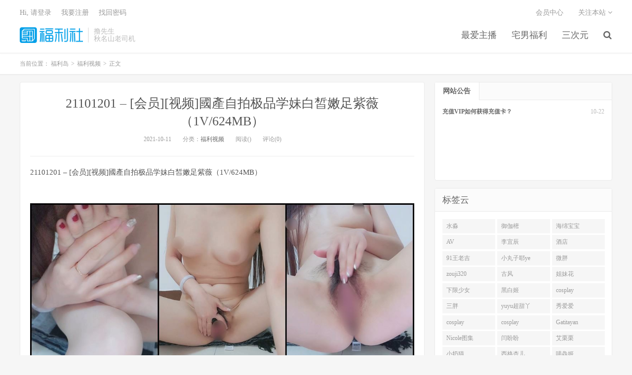

--- FILE ---
content_type: text/html
request_url: https://www.lusir1.com/archives/17354
body_size: 6828
content:
<!DOCTYPE HTML>
<html>

<head>
	<meta charset="UTF-8">
	<meta name="viewport" content="width=device-width, initial-scale=1.0, user-scalable=0, minimum-scale=1.0, maximum-scale=1.0">
    <meta name="description" content="21101201 – [会员][视频]國產自拍极品学妹白皙嫩足紫薇（1V/624MB）——视觉冲击与情感碰撞的极致体验。" />
    <meta name="keywords" content="21101201,1V,624MB" />
	<meta name="robots" content="index,follow" />
	<meta name="apple-mobile-web-app-title" content="撸先生">
	<meta http-equiv="Cache-Control" content="no-siteapp">
	<meta http-equiv="Content-Security-Policy" content="upgrade-insecure-requests">
	<meta name="shenma-site-verification" content="6ed7ea8ba7f64afcf256cc9b67b98032_1559650008">
    <link rel="canonical" href="https://www.lusir1.com/archives/17354.html" />
	<title>21101201 – [会员][视频]國產自拍极品学妹白皙嫩足紫薇（1V/624MB） - 撸先生</title>
	<link rel='stylesheet' href='/public/assets/css/style.min.css' />
	<link rel='stylesheet' href='/public/assets/css/wordpress-svg-icon-plugin-style.min.css' />
	<link rel='stylesheet' href='/public/assets/css/bootstrap.min.css' />
	<link rel='stylesheet' href='/public/assets/css/font-awesome.min.css' />
	<link rel='stylesheet' id='_main-css' href='/public/assets/css/main.css' />
	<link rel="shortcut icon" href="/favicon.ico">
	<meta property="og:type" content="website" />
	<meta property="og:site_name" content="撸先生" />
	<meta property="og:title" content="21101201 – [会员][视频]國產自拍极品学妹白皙嫩足紫薇（1V/624MB） - 撸先生" />
	<meta property="og:description" content="21101201 – [会员][视频]國產自拍极品学妹白皙嫩足紫薇（1V/624MB）——视觉冲击与情感碰撞的极致体验。" />
	<meta property="og:url" content="https://www.lusir1.com/archives/17354.html" />
    <meta property="og:image" content="https://img.hdhup.com/pic/aitao/jpnz_new_21101201-2.jpg" />
    <meta property="article:published_time" content="2021-10-11T10:35:07.000Z">
    <meta property="article:modified_time" content="2021-10-11T10:35:07.000Z">
    <meta property="article:section" content="福利视频">

	<meta name="twitter:card" content="summary_large_image" />
	<meta name="twitter:title" content="撸先生" />
	<meta name="twitter:description" content="21101201 – [会员][视频]國產自拍极品学妹白皙嫩足紫薇（1V/624MB）——视觉冲击与情感碰撞的极致体验。" />
    <meta name="twitter:image" content="https://img.hdhup.com/pic/aitao/jpnz_new_21101201-2.jpg" />
<script type="application/ld+json">
    {
    "@context": "https://schema.org",
    "@type": "Article",
    "headline": "",
    "datePublished": "2021-10-11T10:35:07.000Z",
    "dateModified": "2021-10-11T10:35:07.000Z",
    "image": "https://img.hdhup.com/pic/aitao/jpnz_new_21101201-2.jpg",
    "author": {
        "@type": "Organization",
        "name": "撸先生"
    },
    "publisher": {
        "@type": "Organization",
        "name": "撸先生",
        "logo": {
        "@type": "ImageObject",
        "url": "https://www.lusir1.com/favicon-32.png"
        }
    },
    "mainEntityOfPage": {
        "@type": "WebPage",
        "@id": "https://www.lusir1.com/archives/17354.html"
    }
    }
</script>
</head>


<body class="post-template-default single single-post postid-41206 single-format-standard m-excerpt-cat site-layout-2">
	<header class="header">
		<div class="container">
			<h1 class="logo"><a href="/" title="撸先生"><img
						src="/public/assets/logo.png" loading="lazy"
						alt="撸先生">福利岛</a></h1>
			<div class="brand">撸先生
				<br>秋名山老司机
			</div>
            <ul class="site-nav site-navbar">
                            <li class="menu-item menu-item-type-taxonomy menu-item-object-category menu-item-has-children">
                                <a href="/category/guochanzhubo">
                                    最爱主播
                                </a>
                                <ul class="sub-menu">
                                        <li class="menu-item menu-item-type-taxonomy menu-item-object-category">
                                            <a href="/category/lianeye">
                                                恋夜主播
                                            </a>
                                        </li>
                                        <li class="menu-item menu-item-type-taxonomy menu-item-object-category">
                                            <a href="/category/1room">
                                                第一坊
                                            </a>
                                        </li>
                                        <li class="menu-item menu-item-type-taxonomy menu-item-object-category">
                                            <a href="/category/zhubofuli">
                                                主播福利
                                            </a>
                                        </li>
                                        <li class="menu-item menu-item-type-taxonomy menu-item-object-category">
                                            <a href="/category/oumei">
                                                欧美主播
                                            </a>
                                        </li>
                                        <li class="menu-item menu-item-type-taxonomy menu-item-object-category">
                                            <a href="/category/hanguozhubo">
                                                韩国主播
                                            </a>
                                        </li>
                                </ul>
                            </li>
                            <li class="menu-item menu-item-type-taxonomy menu-item-object-category menu-item-has-children">
                                <a href="/category/fulishipin">
                                    宅男福利
                                </a>
                                <ul class="sub-menu">
                                        <li class="menu-item menu-item-type-taxonomy menu-item-object-category">
                                            <a href="/category/youxi">
                                                H系游戏
                                            </a>
                                        </li>
                                        <li class="menu-item menu-item-type-taxonomy menu-item-object-category">
                                            <a href="/category/lieqi">
                                                猎奇
                                            </a>
                                        </li>
                                        <li class="menu-item menu-item-type-taxonomy menu-item-object-category">
                                            <a href="/category/jipingfuli">
                                                极品福利
                                            </a>
                                        </li>
                                        <li class="menu-item menu-item-type-taxonomy menu-item-object-category">
                                            <a href="/category/jingxuan">
                                                精选合集
                                            </a>
                                        </li>
                                        <li class="menu-item menu-item-type-taxonomy menu-item-object-category">
                                            <a href="/category/luoliguomo">
                                                萝莉国模
                                            </a>
                                        </li>
                                        <li class="menu-item menu-item-type-taxonomy menu-item-object-category">
                                            <a href="/category/xqfl">
                                                稀缺福利
                                            </a>
                                        </li>
                                        <li class="menu-item menu-item-type-taxonomy menu-item-object-category">
                                            <a href="/category/wanghong">
                                                网红自拍
                                            </a>
                                        </li>
                                </ul>
                            </li>
                            <li class="menu-item menu-item-type-custom menu-item-object-custom">
                            <a href="/category/sanciyuan">
                                三次元
                            </a>
                        </li>
                                    <li class="navto-search"><a href="javascript:;" class="search-show active"><i
                                                class="fa fa-search"></i></a></li>
            </ul>
			<div class="topbar">
				<ul class="site-nav topmenu">
					<li class="page_item page-item-7"><a href="/vip">会员中心</a></li>
					<li class="menusns">
						<a href="javascript:;">关注本站 <i class="fa fa-angle-down"></i></a>
						<ul class="sub-menu">
							<li><a class="sns-wechat" href="javascript:;" title="关注“阿里百秀”"
									data-src="http://www.daqianduan.com/wp-content/uploads/2015/01/weixin-qrcode.jpg"><i
										class="fa fa-wechat"></i> 微信</a></li>
							<li><a target="_blank" rel="external nofollow" href="https://themebetter.com"><i
										class="fa fa-weibo"></i> 微博</a></li>
							<li><a target="_blank" rel="external nofollow" href="https://themebetter.com"><i
										class="fa fa-tencent-weibo"></i> 腾讯微博</a></li>
							<li><a target="_blank" href="javascript:;"><i class="fa fa-rss"></i>
									RSS订阅</a></li>
						</ul>
					</li>
				</ul>
				<span id="login_f">
					<a href="javascript:;" class="/user">Hi, 请登录</a>
					&nbsp; &nbsp; <a href="/user">我要注册</a>
					&nbsp; &nbsp; <a href="#">找回密码</a>
				</span>
			</div>
			<i class="fa fa-bars m-icon-nav"></i>
		</div>
	</header>
	<div class="site-search">
		<div class="container">
			<form method="get" class="site-search-form" action="/search/all"><input class="search-input" name="keyWord" type="text" placeholder="输入关键字" value=""><button class="search-btn" type="submit"><i class="fa fa-search"></i></button></form>
		</div>
	</div>
    <div class="breadcrumbs" itemscope itemtype="https://schema.org/BreadcrumbList">
        <div class="container">
            当前位置：
            <span itemprop="itemListElement" itemscope itemtype="https://schema.org/ListItem">
                <a itemprop="item" href="/">
                    <span itemprop="name">福利岛</span>
                </a>
                <meta itemprop="position" content="1" />
            </span>
            <small>></small>
            <span itemprop="itemListElement" itemscope itemtype="https://schema.org/ListItem">
                <a itemprop="item" href="/category/fulishipin">
                    <span itemprop="name">福利视频</span>
                </a>
                <meta itemprop="position" content="2" />
            </span>
            <small>></small>
            <span itemprop="itemListElement" itemscope itemtype="https://schema.org/ListItem">
                <span itemprop="name">正文</span>
                <meta itemprop="item" content="https://www.lusir1.com/archives/17354.html">
                <meta itemprop="position" content="3" />
            </span>
        </div>
    </div>

    <section class="container">
        <div class="content-wrap">
            <div class="content">
                <header class="article-header">
                    <h1 class="article-title"><a href="/archives/17354.html">21101201 – [会员][视频]國產自拍极品学妹白皙嫩足紫薇（1V/624MB）</a></h1>
                    <div class="article-meta">
                        <span class="item">2021-10-11</span>
                        <span class="item">分类：<a href="/category/fulishipin"
                                rel="category tag">福利视频</a></span>
                        <span class="item post-views">阅读()</span> <span class="item">评论(0)</span>
                        <span class="item"></span>
                    </div>
                </header>
                <article class="article-content" itemprop="articleBody">
                    <p>21101201 – [会员][视频]國產自拍极品学妹白皙嫩足紫薇（1V/624MB）</p><p><br><img src="https://img.hdhup.com/pic/aitao/jpnz_new_21101201-2.jpg"><br><img src="https://img.hdhup.com/pic/aitao/jpnz_new_21101201-2.jpg"><br><img src="https://img.hdhup.com/pic/aitao/jpnz_new_21101201-2-211x370.jpg"><br><img src="https://img.hdhup.com/pic/aitao/jpnz_new_21101201-2-768x1345.jpg"><br><img src="https://img.hdhup.com/pic/aitao/jpnz_new_21101201-2-877x1536.jpg"></p>[foxpay]<div class="msg"><div class="title"><span>&#19979;&#36733;&#22320;&#22336;</span></div><p><span class="tit">&#19979;&#36733;&#22320;&#22336;&#19968;&#65288;&#27602;&#30424;&#65292;&#35831;&#21247;&#22312;&#32447;&#35299;&#21387;&#65289;</span><a href="https://pan.baidu.com/s/1FZ6MOlB5_QQdKgB-tGANAQ" target="_blank" class="link erphpdown-down-btn" data-clipboard-text="vng9">&#28857;&#20987;&#19979;&#36733;</a>&#25552;&#21462;&#30721;: <span class="erphpdown-code">vng9</span><a class="erphpdown-copy" data-clipboard-text="vng9" href="javascript:;">&#22797;&#21046;</a></p><p><span class="tit">&#19979;&#36733;&#22320;&#22336;&#20108;&#65288;&#38463;&#37324;ypan&#65292;&#35831;&#21247;&#22312;&#32447;&#35299;&#21387;&#65289;</span><a href="https://www.aliyundrive.com/s/2ETn1KcHwKQ" target="_blank" class="link">&#28857;&#20987;&#19979;&#36733;</a></p><div class="title"><span>&#38544;&#34255;&#20449;&#24687;</span></div><div class="hidden-content" style="margin-top:10px;">&#22914;&#26377;&#23494;&#30721;&#35831;&#36755;&#20837;&#65306;2048<a class="erphpdown-copy" data-clipboard-text="&#22914;&#26377;&#23494;&#30721;&#35831;&#36755;&#20837;&#65306;2048" href="javascript:;" style="margin-left:10px;">&#22797;&#21046;</a></div></div>&#13;
                [/foxpay]
                </article>
                
                <div class="post-actions">
                    <a href="javascript:;" class="post-like action action-like"><i
                            class="fa fa-thumbs-o-up"></i>赞(<span>93</span>)</a>
                </div>
                <div class="post-copyright">未经允许不得转载：<a href="/">福利岛</a> &raquo; <a
                        href="/archives/17354.html">21101201 – [会员][视频]國產自拍极品学妹白皙嫩足紫薇（1V/624MB）</a></div>
                <div class="action-share"></div>

                <div class="article-tags"></div>


                <nav class="article-nav">
                        <span class="article-nav-prev">上一篇<br>
                            <a href="/archives/17353.html"rel="prev">21101202 – [会员][视频]极品网红@下面有根棒棒糖（loliiiiipop99）之新 – Sluty Asian Student Reverse Cowgirl in Ripped Jeans 第一人称后入牛仔裤大学女神 爆射浓精（1V/170MB）</a>
                        </span>
                    <span class="article-nav-next">下一篇<br>
                        <a href="/archives/17355.html" rel="prev">高颜值女主播上半身抖音直播 下半身玩黄播视频资源</a>
                    </span>
                </nav>
                <!-- RELATES_START -->
                <div class="relates">
                    <div class="title">
                        <h2 class="relates-title">相关推荐</h2>
                    </div>
                    <ul>
                            <li itemprop="itemListElement" itemscope itemtype="https://schema.org/ListItem">
                                <a href="/archives/25705.html" itemprop="item"><div itemprop="name">2491901 – {推荐}[年会员][视频][国产艾微]极品可口@高颜值@百变糖糖之国产美女合集诱惑（85V/53GB）</div></a>
                                <meta itemprop="position" content="1" />
                            </li>
                            <li itemprop="itemListElement" itemscope itemtype="https://schema.org/ListItem">
                                <a href="/archives/25698.html" itemprop="item"><div itemprop="name">2491701 – {超可推荐，不容错过}[年会员][视图]极品萝莉@超级嫩妹@新鲜可口@霉可可之典藏合集（137P/31V/14.4GB）</div></a>
                                <meta itemprop="position" content="2" />
                            </li>
                            <li itemprop="itemListElement" itemscope itemtype="https://schema.org/ListItem">
                                <a href="/archives/25672.html" itemprop="item"><div itemprop="name">249801 – [会员][图集][JVID]最新高价私购极品流出-精品女神 高人气清纯少女系嫩模女神【卡洛琳】Caroline – 帶學妹來一日溫泉之旅 纤细姣好的身材让我人手不了 晚上回旅店热烈激战（113P/104MB）</div></a>
                                <meta itemprop="position" content="3" />
                            </li>
                            <li itemprop="itemListElement" itemscope itemtype="https://schema.org/ListItem">
                                <a href="/archives/25671.html" itemprop="item"><div itemprop="name">249701 – [会员][图包][JVID]超S级美乳欲女 黏黏 巨乳団地少女 四点全露 房东无理管制 进出都要性爱的日租房 实插制的日常性爱（103P/90MB）</div></a>
                                <meta itemprop="position" content="4" />
                            </li>
                            <li itemprop="itemListElement" itemscope itemtype="https://schema.org/ListItem">
                                <a href="/archives/25293.html" itemprop="item"><div itemprop="name">2482502 – [会员][视图][JVID]超S级美人『漫漫』最新限定尺度私拍 黑丝长腿 全裸披肩女神 喷血诱惑 高清1080P原版无水印 最新限定尺度私拍（155P/1V/1.05GB）</div></a>
                                <meta itemprop="position" content="5" />
                            </li>
                            <li itemprop="itemListElement" itemscope itemtype="https://schema.org/ListItem">
                                <a href="/archives/25180.html" itemprop="item"><div itemprop="name">2481501 – [会员][视图][JVID]柔柔 稚嫩女孩粉乳诱惑 超淫荡自慰（167P/1V/646MB）</div></a>
                                <meta itemprop="position" content="6" />
                            </li>
                            <li itemprop="itemListElement" itemscope itemtype="https://schema.org/ListItem">
                                <a href="/archives/25174.html" itemprop="item"><div itemprop="name">248601 – [会员][图包][摄影系]美乳@美穴@嫩妹@陈小花之JK制服（30P/357MB）</div></a>
                                <meta itemprop="position" content="7" />
                            </li>
                            <li itemprop="itemListElement" itemscope itemtype="https://schema.org/ListItem">
                                <a href="/archives/25173.html" itemprop="item"><div itemprop="name">248401 – [会员][视频]天花板级白虎女神@极品嫩穴@P站新人@清新小仙女@米胡桃MeeHuTao之粉色女仆洛丽塔（1V/530MB）</div></a>
                                <meta itemprop="position" content="8" />
                            </li>
                            <li itemprop="itemListElement" itemscope itemtype="https://schema.org/ListItem">
                                <a href="/archives/25172.html" itemprop="item"><div itemprop="name">248301 – [会员][视频]FC2-3109397【真っ白な心のキャンバス 】夏の終わりに訪れた純白の心と体。重ならないはずの運命が動き出す。ゆうな 尤奈 纯白心扉画卷1 – 夏末邂逅，欲望的交织（1V/1.7GB）</div></a>
                                <meta itemprop="position" content="9" />
                            </li>
                            <li itemprop="itemListElement" itemscope itemtype="https://schema.org/ListItem">
                                <a href="/archives/25171.html" itemprop="item"><div itemprop="name">2472901 – {超推荐}[会员][图包][国模系列]【行色】国模 小风 (S)大尺度私拍无水印原版（417P/1.49GB）</div></a>
                                <meta itemprop="position" content="10" />
                            </li>
                            <li itemprop="itemListElement" itemscope itemtype="https://schema.org/ListItem">
                                <a href="/archives/25167.html" itemprop="item"><div itemprop="name">2471901 – [会员][图包][摄影系]美乳毛妹@秋名山龙一@瑞秋之NO.001 JK露出R18 高清原版（46P/524MB）</div></a>
                                <meta itemprop="position" content="11" />
                            </li>
                            <li itemprop="itemListElement" itemscope itemtype="https://schema.org/ListItem">
                                <a href="/archives/25165.html" itemprop="item"><div itemprop="name">2452401 – [会员][视频]FC2-PPV-4338897 體質黏稠柔軟。之後，是陽台公開性行為。 「你想看載人飛行器打開嗎？」完全滿意。 Deca Kuri “極點” 20 歲（1V/3.91GB）</div></a>
                                <meta itemprop="position" content="12" />
                            </li>
                    </ul>
                </div>
                <!-- RELATES_END -->
            </div>
        </div>
       <div class="sidebar">
			<div class="widget widget-tops">
				<ul class="widget-nav">
					<li class="active">网站公告</li>
				</ul>
				<ul class="widget-navcontent">
					<li class="item item-01 active">
						<ul>
							<li><time>10-22</time><a target="_blank" rel="nofollow noreferrer noopener"
									href="/go/vip">充值VIP如何获得充值卡？</a></li>
						</ul>
					</li>
				</ul>
			</div>
			<div class="widget widget_ui_tags">
				<div class="h-title">标签云</div>
				<div class="items">
                    
                        <a href="/search/all?keyWord=%E6%B0%B4%E6%B7%BC" target="_blank" rel="nofollow noreferrer noopener">水淼</a>
                    
                        <a href="/search/all?keyWord=御伽樒" target="_blank" rel="nofollow noreferrer noopener">御伽樒</a>
                    
                        <a href="/search/all?keyWord=%E6%B5%B7%E7%BB%B5%E5%AE%9D%E5%AE%9D" target="_blank" rel="nofollow noreferrer noopener">海绵宝宝</a>
                    
                        <a href="/search/all?keyWord=AV" target="_blank" rel="nofollow noreferrer noopener">AV</a>
                    
                        <a href="/search/all?keyWord=%E6%9D%8E%E5%AE%9C%E8%BE%B0" target="_blank" rel="nofollow noreferrer noopener">李宜辰</a>
                    
                        <a href="/search/all?keyWord=%E9%85%92%E5%BA%97" target="_blank" rel="nofollow noreferrer noopener">酒店</a>
                    
                        <a href="/search/all?keyWord=91%E7%8E%8B%E8%80%81%E5%90%89" target="_blank" rel="nofollow noreferrer noopener">91王老吉</a>
                    
                        <a href="/search/all?keyWord=小丸子耶ye" target="_blank" rel="nofollow noreferrer noopener">小丸子耶ye</a>
                    
                        <a href="/search/all?keyWord=%E5%BE%AE%E8%83%96" target="_blank" rel="nofollow noreferrer noopener">微胖</a>
                    
                        <a href="/search/all?keyWord=zouji320" target="_blank" rel="nofollow noreferrer noopener">zouji320</a>
                    
                        <a href="/search/all?keyWord=古风" target="_blank" rel="nofollow noreferrer noopener">古风</a>
                    
                        <a href="/search/all?keyWord=%E5%A7%90%E5%A6%B9%E8%8A%B1" target="_blank" rel="nofollow noreferrer noopener">姐妹花</a>
                    
                        <a href="/search/all?keyWord=%E4%B8%8B%E9%99%90%E5%B0%91%E5%A5%B3" target="_blank" rel="nofollow noreferrer noopener">下限少女</a>
                    
                        <a href="/search/all?keyWord=%E9%BB%91%E7%99%BD%E5%A7%AC" target="_blank" rel="nofollow noreferrer noopener">黑白姬</a>
                    
                        <a href="/search/all?keyWord=cosplay" target="_blank" rel="nofollow noreferrer noopener">cosplay</a>
                    
                        <a href="/search/all?keyWord=%E4%B8%89%E8%83%96" target="_blank" rel="nofollow noreferrer noopener">三胖</a>
                    
                        <a href="/search/all?keyWord=yuyu%E8%B6%85%E7%94%9C%E4%B8%AB" target="_blank" rel="nofollow noreferrer noopener">yuyu超甜丫</a>
                    
                        <a href="/search/all?keyWord=%E7%A7%80%E7%88%B1%E7%88%B1" target="_blank" rel="nofollow noreferrer noopener">秀爱爱</a>
                    
                        <a href="/search/all?keyWord=cosplay" target="_blank" rel="nofollow noreferrer noopener">cosplay</a>
                    
                        <a href="/search/all?keyWord=cosplay" target="_blank" rel="nofollow noreferrer noopener">cosplay</a>
                    
                        <a href="/search/all?keyWord=Gatitayan" target="_blank" rel="nofollow noreferrer noopener">Gatitayan</a>
                    
                        <a href="/search/all?keyWord=Nicole%E5%9B%BE%E9%9B%86" target="_blank" rel="nofollow noreferrer noopener">Nicole图集</a>
                    
                        <a href="/search/all?keyWord=%E9%97%AB%E7%9B%BC%E7%9B%BC" target="_blank" rel="nofollow noreferrer noopener">闫盼盼</a>
                    
                        <a href="/search/all?keyWord=%E8%89%BE%E6%A0%97%E6%A0%97" target="_blank" rel="nofollow noreferrer noopener">艾栗栗</a>
                    
                        <a href="/search/all?keyWord=小奶猫" target="_blank" rel="nofollow noreferrer noopener">小奶猫</a>
                    
                        <a href="/search/all?keyWord=%E8%A5%BF%E6%A0%BC%E6%9D%8F%E5%84%BF" target="_blank" rel="nofollow noreferrer noopener">西格杏儿</a>
                    
                        <a href="/search/all?keyWord=%E5%96%B5%E9%B1%BB%E5%A7%AC" target="_blank" rel="nofollow noreferrer noopener">喵鱻姬</a>
                    
                        <a href="/search/all?keyWord=91%E4%B9%8C%E7%B4%A2%E6%99%AE" target="_blank" rel="nofollow noreferrer noopener">91乌索普</a>
                    
                        <a href="/search/all?keyWord=%E7%A8%9A%E6%B0%94%E5%B0%91%E5%A5%B3" target="_blank" rel="nofollow noreferrer noopener">稚气少女</a>
                    
                        <a href="/search/all?keyWord=Arnima%E5%B8%83%E4%B8%81" target="_blank" rel="nofollow noreferrer noopener">Arnima布丁</a>
                    
                  </div>
			</div>
		</div>
    </section>


    <footer class="footer">
        <div class="container">
            <p>&copy; 2025 <a href="https://www.lusir1.com">福利岛</a> &nbsp; <a href="/sitemap.xml">网站地图</a>
            </p>
        </div>
    </footer>
    <script>
        window.jsui = {
            uri: '/public/assets',
            ver: '5.0',
            roll: ["1", "2"],
            ajaxpager: '0',
        };
    </script>
    <script src="https://cdn.staticfile.org/jquery/2.0.0/jquery.min.js"></script>
    <script src="//maxcdn.bootstrapcdn.com/bootstrap/3.2.0/js/bootstrap.min.js"></script>
    <script src="/public/assets/js/loader.js"></script>
    <script>
        document.addEventListener("DOMContentLoaded", function () {
            const link = document.createElement("a");
            link.href = "/search/all?keyWord=" + "21101201 – [会员][视频]國產自拍极品学妹白皙嫩足紫薇（1V/624MB）";
            link.className = "btn-play-link";
            link.textContent = "🚀 该内容已经搬运至总站 - 总站下载链接...";
            document.querySelector(".article-content").appendChild(link);
        });
    </script>
<script defer src="https://static.cloudflareinsights.com/beacon.min.js/vcd15cbe7772f49c399c6a5babf22c1241717689176015" integrity="sha512-ZpsOmlRQV6y907TI0dKBHq9Md29nnaEIPlkf84rnaERnq6zvWvPUqr2ft8M1aS28oN72PdrCzSjY4U6VaAw1EQ==" data-cf-beacon='{"version":"2024.11.0","token":"4edc7aa1559f41dbb72a7a594276a8e3","r":1,"server_timing":{"name":{"cfCacheStatus":true,"cfEdge":true,"cfExtPri":true,"cfL4":true,"cfOrigin":true,"cfSpeedBrain":true},"location_startswith":null}}' crossorigin="anonymous"></script>
</body>

</html>